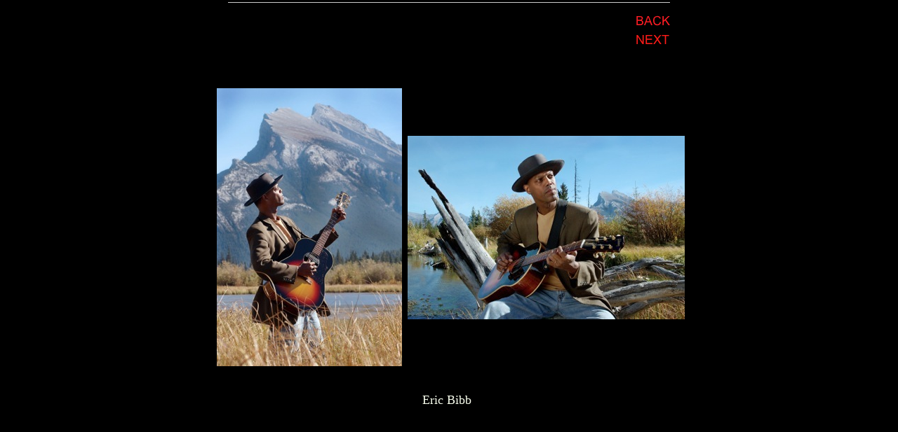

--- FILE ---
content_type: text/html
request_url: http://johndeanphotographs.com/Eric_Bibb.html
body_size: 1389
content:
<?xml version="1.0" encoding="UTF-8"?>
<!DOCTYPE html PUBLIC "-//W3C//DTD XHTML 1.0 Transitional//EN" "http://www.w3.org/TR/xhtml1/DTD/xhtml1-transitional.dtd">


<html xmlns="http://www.w3.org/1999/xhtml" xml:lang="en" lang="en">
  <head><meta http-equiv="Content-Type" content="text/html; charset=UTF-8" />
    
    <meta name="Generator" content="iWeb 2.0.4" />
    <meta name="iWeb-Build" content="local-build-20120713" />
    <meta name="viewport" content="width=700" />
    <title>Eric Bibb</title>
    <link rel="stylesheet" type="text/css" media="screen,print" href="Eric_Bibb_files/Eric_Bibb.css" />
    <!--[if IE]><link rel='stylesheet' type='text/css' media='screen,print' href='Eric_Bibb_files/Eric_BibbIE.css'/><![endif]-->
    <script type="text/javascript" src="Scripts/iWebSite.js"></script>
    <script type="text/javascript" src="Eric_Bibb_files/Eric_Bibb.js"></script>
  </head>
  <body style="background: #000000; margin: 0pt; " onload="onPageLoad();">
    <div style="text-align: center; ">
      <div style="margin-bottom: 0px; margin-left: auto; margin-right: auto; margin-top: 0px; overflow: hidden; position: relative; word-wrap: break-word;  background: #000000; text-align: left; width: 700px; " id="body_content">
        <div style="float: left; margin-left: 0px; position: relative; width: 700px; z-index: 0; " id="nav_layer">
          <div style="height: 0px; line-height: 0px; " class="bumper"> </div>
          <div style="clear: both; height: 0px; line-height: 0px; " class="spacer"> </div>
        </div>
        <div style="height: 73px; margin-left: 0px; position: relative; width: 700px; z-index: 10; " id="header_layer">
          <div style="height: 0px; line-height: 0px; " class="bumper"> </div>
          <div style="height: 1px; width: 630px;  height: 0px; left: 35px; position: absolute; top: 3px; width: 630px; z-index: 1; " class="tinyText">
            <div style="position: relative; width: 630px; ">
              <img src="Eric_Bibb_files/shapeimage_1.jpg" alt="" style="height: 1px; left: 0px; position: absolute; top: 0px; width: 630px; " />
            </div>
          </div>
          


          <div id="id1" style="height: 50px; left: 35px; position: absolute; top: 23px; width: 630px; z-index: 1; " class="style_SkipStroke">
            <div class="text-content style_External_630_50" style="padding: 0px; ">
              <div class="style"></div>
            </div>
          </div>
          


          <div class="tinyText" style="height: 30px; left: 612px; position: absolute; top: 14px; width: 86px; z-index: 1; ">
            <img usemap="#map1" id="shapeimage_2" src="Eric_Bibb_files/shapeimage_2.png" style="border: none; height: 45px; left: -6px; position: absolute; top: -6px; width: 98px; z-index: 1; " alt="BACK" title="" /><map name="map1" id="map1"><area href="Editorial.html" title="Editorial.html" alt="Editorial.html" coords="6, 6, 92, 36" /></map>
          </div>
          


          <div class="tinyText" style="height: 30px; left: 612px; position: absolute; top: 41px; width: 86px; z-index: 1; ">
            <img usemap="#map2" id="shapeimage_3" src="Eric_Bibb_files/shapeimage_3.png" style="border: none; height: 45px; left: -6px; position: absolute; top: -6px; width: 98px; z-index: 1; " alt="NEXT" title="" /><map name="map2" id="map2"><area href="House_fire.html" title="House_fire.html" alt="House_fire.html" coords="6, 6, 92, 36" /></map>
          </div>
        </div>
        <div style="margin-left: 0px; position: relative; width: 700px; z-index: 5; " id="body_layer">
          <div style="height: 0px; line-height: 0px; " class="bumper"> </div>
          <div style="height: 397px; width: 263px;  height: 397px; left: 19px; position: absolute; top: 53px; width: 263px; z-index: 1; " class="tinyText style_SkipStroke_1">
            <img src="Eric_Bibb_files/Web%20Photos%20022.jpg" alt="" style="border: none; height: 397px; width: 264px; " />
          </div>
          


          <div style="height: 262px; width: 394px;  height: 262px; left: 291px; position: absolute; top: 121px; width: 394px; z-index: 1; " class="tinyText style_SkipStroke_1">
            <img src="Eric_Bibb_files/Web%20Photos%20021.jpg" alt="" style="border: none; height: 262px; width: 395px; " />
          </div>
          <div style="height: 480px; line-height: 480px; " class="spacer"> </div>
        </div>
        <div style="height: 150px; margin-left: 0px; position: relative; width: 700px; z-index: 15; " id="footer_layer">
          <div style="height: 0px; line-height: 0px; " class="bumper"> </div>
          <div id="id2" style="height: 33px; left: 308px; position: absolute; top: 2px; width: 83px; z-index: 1; " class="style_SkipStroke_2">
            <div class="text-content graphic_textbox_layout_style_default_External_83_33" style="padding: 0px; ">
              <div class="graphic_textbox_layout_style_default">
                <p style="padding-bottom: 0pt; padding-top: 0pt; " class="paragraph_style">Eric Bibb</p>
              </div>
            </div>
          </div>
        </div>
      </div>
    </div>
  </body>
</html>




--- FILE ---
content_type: text/javascript
request_url: http://johndeanphotographs.com/Eric_Bibb_files/Eric_Bibb.js
body_size: 263
content:
// Created by iWeb 2.0.4 local-build-20120713

setTransparentGifURL('Media/transparent.gif');function hostedOnDM()
{return false;}
function onPageLoad()
{loadMozillaCSS('Eric_Bibb_files/Eric_BibbMoz.css')
adjustLineHeightIfTooBig('id1');adjustFontSizeIfTooBig('id1');adjustLineHeightIfTooBig('id2');adjustFontSizeIfTooBig('id2');fixAllIEPNGs('Media/transparent.gif');performPostEffectsFixups()}
